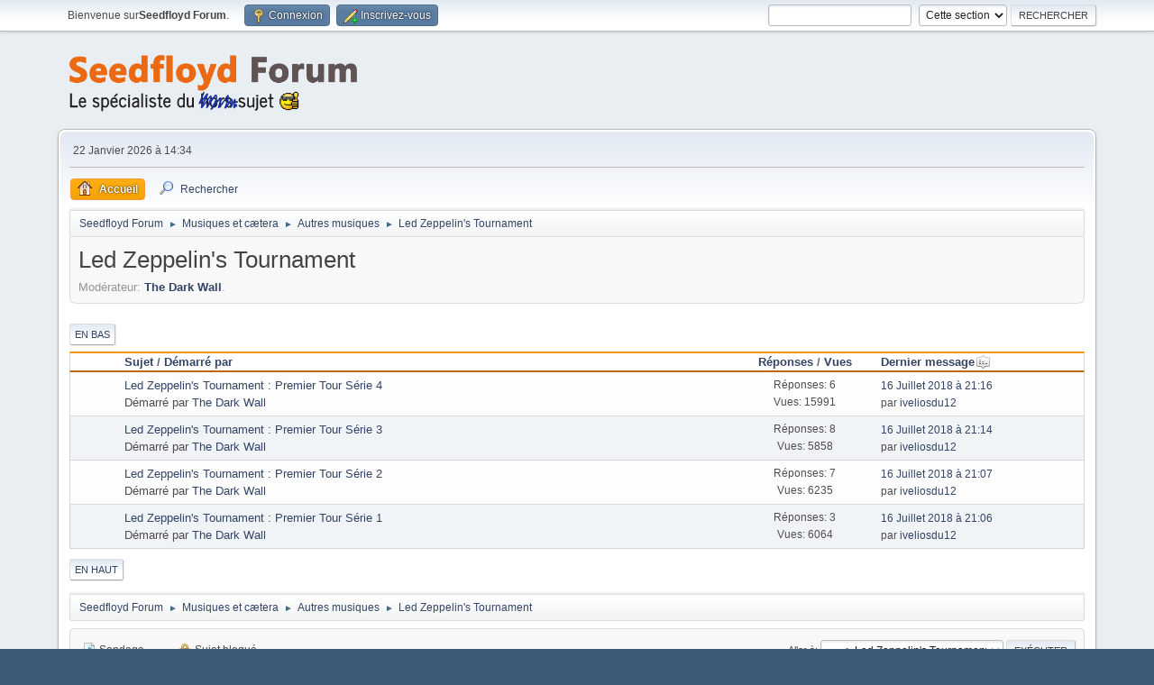

--- FILE ---
content_type: text/html; charset=UTF-8
request_url: https://www.seedfloyd.fr/forum/index.php?board=47.0
body_size: 3975
content:
<!DOCTYPE html>
<html lang="fr-FR">
<head>
	<meta charset="UTF-8">
	<link rel="stylesheet" href="https://www.seedfloyd.fr/forum/Themes/default/css/minified_3703ce05f5de2eca3455508b11ffdf28.css?smf214_1726055266">
	<style>.board_icon img[src$="blank.png"] {display: none;}
	
	</style>
	<script>
		var smf_theme_url = "https://www.seedfloyd.fr/forum/Themes/default";
		var smf_default_theme_url = "https://www.seedfloyd.fr/forum/Themes/default";
		var smf_images_url = "https://www.seedfloyd.fr/forum/Themes/default/images";
		var smf_smileys_url = "https://www.seedfloyd.fr/forum/Smileys";
		var smf_smiley_sets = "default,classic,punbb,aaron,akyhne,fugue,alienine";
		var smf_smiley_sets_default = "punbb";
		var smf_avatars_url = "https://www.seedfloyd.fr/forum/avatars";
		var smf_scripturl = "https://www.seedfloyd.fr/forum/index.php?PHPSESSID=bd38da5e605d21df39fe42d8703d81ab&amp;";
		var smf_iso_case_folding = false;
		var smf_charset = "UTF-8";
		var smf_session_id = "391b9b18b8ec112e4cda485588ce95f0";
		var smf_session_var = "ed205908f";
		var smf_member_id = 0;
		var ajax_notification_text = 'Chargement...';
		var help_popup_heading_text = 'Un peu perdu? Laissez moi vous expliquer:';
		var banned_text = 'Désolé Invité, vous êtes banni de ce forum&nbsp;!';
		var smf_txt_expand = 'Étendre';
		var smf_txt_shrink = 'Réduire';
		var smf_collapseAlt = 'Cacher';
		var smf_expandAlt = 'Afficher';
		var smf_quote_expand = false;
		var allow_xhjr_credentials = false;
	</script>
	<script src="https://ajax.googleapis.com/ajax/libs/jquery/3.6.3/jquery.min.js"></script>
	<script src="https://www.seedfloyd.fr/forum/Themes/default/scripts/minified_628768b7998f34ef711e73bb2a5e2b42.js?smf214_1726055266"></script>
	<script>
	var smf_you_sure ='Êtes-vous sûr de vouloir faire cela ?';
	</script>
	<title>Led Zeppelin's Tournament</title>
	<meta name="viewport" content="width=device-width, initial-scale=1">
	<meta property="og:site_name" content="Seedfloyd Forum">
	<meta property="og:title" content="Led Zeppelin's Tournament">
	<meta name="keywords" content="pink floyd, syd barrett, roger waters, david gilmour">
	<meta property="og:url" content="https://www.seedfloyd.fr/forum/index.php?PHPSESSID=bd38da5e605d21df39fe42d8703d81ab&amp;board=47.0">
	<meta property="og:description" content="Led Zeppelin's Tournament">
	<meta name="description" content="Led Zeppelin's Tournament">
	<meta name="theme-color" content="#557EA0">
	<link rel="canonical" href="https://www.seedfloyd.fr/forum/index.php?board=47.0">
	<link rel="help" href="https://www.seedfloyd.fr/forum/index.php?PHPSESSID=bd38da5e605d21df39fe42d8703d81ab&amp;action=help">
	<link rel="contents" href="https://www.seedfloyd.fr/forum/index.php?PHPSESSID=bd38da5e605d21df39fe42d8703d81ab&amp;">
	<link rel="search" href="https://www.seedfloyd.fr/forum/index.php?PHPSESSID=bd38da5e605d21df39fe42d8703d81ab&amp;action=search">
	<link rel="alternate" type="application/rss+xml" title="Seedfloyd Forum - Flux RSS" href="https://www.seedfloyd.fr/forum/index.php?PHPSESSID=bd38da5e605d21df39fe42d8703d81ab&amp;action=.xml;type=rss2;board=47">
	<link rel="alternate" type="application/atom+xml" title="Seedfloyd Forum - Atom" href="https://www.seedfloyd.fr/forum/index.php?PHPSESSID=bd38da5e605d21df39fe42d8703d81ab&amp;action=.xml;type=atom;board=47">
	<link rel="index" href="https://www.seedfloyd.fr/forum/index.php?PHPSESSID=bd38da5e605d21df39fe42d8703d81ab&amp;board=47.0">
		<style>
			body {
				<!-- font-size: 2em; -->
			}
		</style>
		<script>
			$(document).ready(function() {
				$('#post_additional_options_header').prepend('<strong><a id="postImgUploadLink" class="toggle_down" target="_blank" href="/forum/uploadimg.php">Insérer une image</a></strong><span class="postImgUploadLinkDesc">← Utilisez uniquement cette méthode pour insérer des images dans le forum.</span><br />');
			});
		</script>
</head>
<body id="chrome" class="action_messageindex board_47">
<div id="footerfix">
	<div id="top_section">
		<div class="inner_wrap">
			<ul class="floatleft" id="top_info">
				<li class="welcome">
					Bienvenue sur<strong>Seedfloyd Forum</strong>.
				</li>
				<li class="button_login">
					<a href="https://www.seedfloyd.fr/forum/index.php?PHPSESSID=bd38da5e605d21df39fe42d8703d81ab&amp;action=login" class="open" onclick="return reqOverlayDiv(this.href, 'Connexion', 'login');">
						<span class="main_icons login"></span>
						<span class="textmenu">Connexion</span>
					</a>
				</li>
				<li class="button_signup">
					<a href="https://www.seedfloyd.fr/forum/index.php?PHPSESSID=bd38da5e605d21df39fe42d8703d81ab&amp;action=signup" class="open">
						<span class="main_icons regcenter"></span>
						<span class="textmenu">Inscrivez-vous</span>
					</a>
				</li>
			</ul>
			<form id="search_form" class="floatright" action="https://www.seedfloyd.fr/forum/index.php?PHPSESSID=bd38da5e605d21df39fe42d8703d81ab&amp;action=search2" method="post" accept-charset="UTF-8">
				<input type="search" name="search" value="">&nbsp;
				<select name="search_selection">
					<option value="all">Forum entier </option>
					<option value="board" selected>Cette section</option>
				</select>
				<input type="hidden" name="sd_brd" value="47">
				<input type="submit" name="search2" value="Rechercher" class="button">
				<input type="hidden" name="advanced" value="0">
			</form>
		</div><!-- .inner_wrap -->
	</div><!-- #top_section -->
	<div id="header">
		<h1 class="forumtitle">
			<a id="top" href="https://www.seedfloyd.fr/forum/index.php?PHPSESSID=bd38da5e605d21df39fe42d8703d81ab&amp;"><img src="logo_large.png" alt="Seedfloyd Forum"></a>
		</h1>
		<div id="siteslogan"> </div>
	</div>
	<div id="wrapper">
		<div id="upper_section">
			<div id="inner_section">
				<div id="inner_wrap" class="hide_720">
					<div class="user">
						<time datetime="2026-01-22T13:34:37Z">22 Janvier 2026 à 14:34</time>
					</div>
				</div>
				<a class="mobile_user_menu">
					<span class="menu_icon"></span>
					<span class="text_menu">Menu principal</span>
				</a>
				<div id="main_menu">
					<div id="mobile_user_menu" class="popup_container">
						<div class="popup_window description">
							<div class="popup_heading">Menu principal
								<a href="javascript:void(0);" class="main_icons hide_popup"></a>
							</div>
							
					<ul class="dropmenu menu_nav">
						<li class="button_home">
							<a class="active" href="https://www.seedfloyd.fr/forum/index.php?PHPSESSID=bd38da5e605d21df39fe42d8703d81ab&amp;">
								<span class="main_icons home"></span><span class="textmenu">Accueil</span>
							</a>
						</li>
						<li class="button_search">
							<a href="https://www.seedfloyd.fr/forum/index.php?PHPSESSID=bd38da5e605d21df39fe42d8703d81ab&amp;action=search">
								<span class="main_icons search"></span><span class="textmenu">Rechercher</span>
							</a>
						</li>
					</ul><!-- .menu_nav -->
						</div>
					</div>
				</div>
				<div class="navigate_section">
					<ul>
						<li>
							<a href="https://www.seedfloyd.fr/forum/index.php?PHPSESSID=bd38da5e605d21df39fe42d8703d81ab&amp;"><span>Seedfloyd Forum</span></a>
						</li>
						<li>
							<span class="dividers"> &#9658; </span>
							<a href="https://www.seedfloyd.fr/forum/index.php?PHPSESSID=bd38da5e605d21df39fe42d8703d81ab&amp;#c3"><span>Musiques et cætera</span></a>
						</li>
						<li>
							<span class="dividers"> &#9658; </span>
							<a href="https://www.seedfloyd.fr/forum/index.php?PHPSESSID=bd38da5e605d21df39fe42d8703d81ab&amp;board=6.0"><span>Autres musiques</span></a>
						</li>
						<li class="last">
							<span class="dividers"> &#9658; </span>
							<a href="https://www.seedfloyd.fr/forum/index.php?PHPSESSID=bd38da5e605d21df39fe42d8703d81ab&amp;board=47.0"><span>Led Zeppelin's Tournament</span></a> <span class="board_moderators">(Modérateur: <a href="https://www.seedfloyd.fr/forum/index.php?PHPSESSID=bd38da5e605d21df39fe42d8703d81ab&amp;action=profile;u=1062" title="Modérateur">The Dark Wall</a>)</span>
						</li>
					</ul>
				</div><!-- .navigate_section -->
			</div><!-- #inner_section -->
		</div><!-- #upper_section -->
		<div id="content_section">
			<div id="main_content_section"><div id="display_head" class="information">
			<h2 class="display_title">Led Zeppelin's Tournament</h2>
			<p>Modérateur: <a href="https://www.seedfloyd.fr/forum/index.php?PHPSESSID=bd38da5e605d21df39fe42d8703d81ab&amp;action=profile;u=1062" title="Modérateur">The Dark Wall</a>.</p>
		</div>
	<div class="pagesection">
		 | 
		<div class="pagelinks floatleft">
			<a href="#bot" class="button">En bas</a>
			
		</div>
		
	</div>
		<div id="messageindex">
			<div class="title_bar" id="topic_header">
				<div class="board_icon"></div>
				<div class="info"><a href="https://www.seedfloyd.fr/forum/index.php?PHPSESSID=bd38da5e605d21df39fe42d8703d81ab&amp;board=47.0;sort=subject">Sujet</a> / <a href="https://www.seedfloyd.fr/forum/index.php?PHPSESSID=bd38da5e605d21df39fe42d8703d81ab&amp;board=47.0;sort=starter">Démarré par</a></div>
				<div class="board_stats centertext"><a href="https://www.seedfloyd.fr/forum/index.php?PHPSESSID=bd38da5e605d21df39fe42d8703d81ab&amp;board=47.0;sort=replies">Réponses</a> / <a href="https://www.seedfloyd.fr/forum/index.php?PHPSESSID=bd38da5e605d21df39fe42d8703d81ab&amp;board=47.0;sort=views">Vues</a></div>
				<div class="lastpost"><a href="https://www.seedfloyd.fr/forum/index.php?PHPSESSID=bd38da5e605d21df39fe42d8703d81ab&amp;board=47.0;sort=last_post">Dernier message<span class="main_icons sort_down"></span></a></div>
			</div><!-- #topic_header -->
			<div id="topic_container">
				<div class="windowbg">
					<div class="board_icon">
						<img src="https://www.seedfloyd.fr/forum/Themes/default/images/blank.png" alt="">
						
					</div>
					<div class="info info_block">
						<div >
							<div class="icons floatright">
							</div>
							<div class="message_index_title">
								
								<span class="preview" title="">
									<span id="msg_68162"><a href="https://www.seedfloyd.fr/forum/index.php?PHPSESSID=bd38da5e605d21df39fe42d8703d81ab&amp;topic=2871.0">Led Zeppelin's Tournament : Premier Tour Série 4</a></span>
								</span>
							</div>
							<p class="floatleft">
								Démarré par <a href="https://www.seedfloyd.fr/forum/index.php?PHPSESSID=bd38da5e605d21df39fe42d8703d81ab&amp;action=profile;u=1062" title="Voir le profil de The Dark Wall" class="preview">The Dark Wall</a>
							</p>
							
						</div><!-- #topic_[first_post][id] -->
					</div><!-- .info -->
					<div class="board_stats centertext">
						<p>Réponses: 6<br>Vues: 15991</p>
					</div>
					<div class="lastpost">
						<p><a href="https://www.seedfloyd.fr/forum/index.php?PHPSESSID=bd38da5e605d21df39fe42d8703d81ab&amp;topic=2871.0#msg73893">16 Juillet 2018 à 21:16</a><br>par <a href="https://www.seedfloyd.fr/forum/index.php?PHPSESSID=bd38da5e605d21df39fe42d8703d81ab&amp;action=profile;u=1297">iveliosdu12</a></p>
					</div>
				</div><!-- $topic[css_class] -->
				<div class="windowbg">
					<div class="board_icon">
						<img src="https://www.seedfloyd.fr/forum/Themes/default/images/blank.png" alt="">
						
					</div>
					<div class="info info_block">
						<div >
							<div class="icons floatright">
							</div>
							<div class="message_index_title">
								
								<span class="preview" title="">
									<span id="msg_68161"><a href="https://www.seedfloyd.fr/forum/index.php?PHPSESSID=bd38da5e605d21df39fe42d8703d81ab&amp;topic=2870.0">Led Zeppelin's Tournament : Premier Tour Série 3</a></span>
								</span>
							</div>
							<p class="floatleft">
								Démarré par <a href="https://www.seedfloyd.fr/forum/index.php?PHPSESSID=bd38da5e605d21df39fe42d8703d81ab&amp;action=profile;u=1062" title="Voir le profil de The Dark Wall" class="preview">The Dark Wall</a>
							</p>
							
						</div><!-- #topic_[first_post][id] -->
					</div><!-- .info -->
					<div class="board_stats centertext">
						<p>Réponses: 8<br>Vues: 5858</p>
					</div>
					<div class="lastpost">
						<p><a href="https://www.seedfloyd.fr/forum/index.php?PHPSESSID=bd38da5e605d21df39fe42d8703d81ab&amp;topic=2870.0#msg73892">16 Juillet 2018 à 21:14</a><br>par <a href="https://www.seedfloyd.fr/forum/index.php?PHPSESSID=bd38da5e605d21df39fe42d8703d81ab&amp;action=profile;u=1297">iveliosdu12</a></p>
					</div>
				</div><!-- $topic[css_class] -->
				<div class="windowbg">
					<div class="board_icon">
						<img src="https://www.seedfloyd.fr/forum/Themes/default/images/blank.png" alt="">
						
					</div>
					<div class="info info_block">
						<div >
							<div class="icons floatright">
							</div>
							<div class="message_index_title">
								
								<span class="preview" title="">
									<span id="msg_68160"><a href="https://www.seedfloyd.fr/forum/index.php?PHPSESSID=bd38da5e605d21df39fe42d8703d81ab&amp;topic=2869.0">Led Zeppelin's Tournament : Premier Tour Série 2</a></span>
								</span>
							</div>
							<p class="floatleft">
								Démarré par <a href="https://www.seedfloyd.fr/forum/index.php?PHPSESSID=bd38da5e605d21df39fe42d8703d81ab&amp;action=profile;u=1062" title="Voir le profil de The Dark Wall" class="preview">The Dark Wall</a>
							</p>
							
						</div><!-- #topic_[first_post][id] -->
					</div><!-- .info -->
					<div class="board_stats centertext">
						<p>Réponses: 7<br>Vues: 6235</p>
					</div>
					<div class="lastpost">
						<p><a href="https://www.seedfloyd.fr/forum/index.php?PHPSESSID=bd38da5e605d21df39fe42d8703d81ab&amp;topic=2869.0#msg73889">16 Juillet 2018 à 21:07</a><br>par <a href="https://www.seedfloyd.fr/forum/index.php?PHPSESSID=bd38da5e605d21df39fe42d8703d81ab&amp;action=profile;u=1297">iveliosdu12</a></p>
					</div>
				</div><!-- $topic[css_class] -->
				<div class="windowbg">
					<div class="board_icon">
						<img src="https://www.seedfloyd.fr/forum/Themes/default/images/blank.png" alt="">
						
					</div>
					<div class="info info_block">
						<div >
							<div class="icons floatright">
							</div>
							<div class="message_index_title">
								
								<span class="preview" title="">
									<span id="msg_68159"><a href="https://www.seedfloyd.fr/forum/index.php?PHPSESSID=bd38da5e605d21df39fe42d8703d81ab&amp;topic=2868.0">Led Zeppelin's Tournament : Premier Tour Série 1</a></span>
								</span>
							</div>
							<p class="floatleft">
								Démarré par <a href="https://www.seedfloyd.fr/forum/index.php?PHPSESSID=bd38da5e605d21df39fe42d8703d81ab&amp;action=profile;u=1062" title="Voir le profil de The Dark Wall" class="preview">The Dark Wall</a>
							</p>
							
						</div><!-- #topic_[first_post][id] -->
					</div><!-- .info -->
					<div class="board_stats centertext">
						<p>Réponses: 3<br>Vues: 6064</p>
					</div>
					<div class="lastpost">
						<p><a href="https://www.seedfloyd.fr/forum/index.php?PHPSESSID=bd38da5e605d21df39fe42d8703d81ab&amp;topic=2868.0#msg73888">16 Juillet 2018 à 21:06</a><br>par <a href="https://www.seedfloyd.fr/forum/index.php?PHPSESSID=bd38da5e605d21df39fe42d8703d81ab&amp;action=profile;u=1297">iveliosdu12</a></p>
					</div>
				</div><!-- $topic[css_class] -->
			</div><!-- #topic_container -->
		</div><!-- #messageindex -->
	<div class="pagesection">
		
		 | 
		<div class="pagelinks floatleft">
			<a href="#main_content_section" class="button" id="bot">En haut</a>
			
		</div>
	</div>
				<div class="navigate_section">
					<ul>
						<li>
							<a href="https://www.seedfloyd.fr/forum/index.php?PHPSESSID=bd38da5e605d21df39fe42d8703d81ab&amp;"><span>Seedfloyd Forum</span></a>
						</li>
						<li>
							<span class="dividers"> &#9658; </span>
							<a href="https://www.seedfloyd.fr/forum/index.php?PHPSESSID=bd38da5e605d21df39fe42d8703d81ab&amp;#c3"><span>Musiques et cætera</span></a>
						</li>
						<li>
							<span class="dividers"> &#9658; </span>
							<a href="https://www.seedfloyd.fr/forum/index.php?PHPSESSID=bd38da5e605d21df39fe42d8703d81ab&amp;board=6.0"><span>Autres musiques</span></a>
						</li>
						<li class="last">
							<span class="dividers"> &#9658; </span>
							<a href="https://www.seedfloyd.fr/forum/index.php?PHPSESSID=bd38da5e605d21df39fe42d8703d81ab&amp;board=47.0"><span>Led Zeppelin's Tournament</span></a> <span class="board_moderators">(Modérateur: <a href="https://www.seedfloyd.fr/forum/index.php?PHPSESSID=bd38da5e605d21df39fe42d8703d81ab&amp;action=profile;u=1062" title="Modérateur">The Dark Wall</a>)</span>
						</li>
					</ul>
				</div><!-- .navigate_section -->
	<script>
		var oQuickModifyTopic = new QuickModifyTopic({
			aHidePrefixes: Array("lockicon", "stickyicon", "pages", "newicon"),
			bMouseOnDiv: false,
		});
	</script>
	<div class="tborder" id="topic_icons">
		<div class="information">
			<p id="message_index_jump_to"></p>
			<p class="floatleft">
				<span class="main_icons poll"></span> Sondage<br>
				<span class="main_icons move"></span> Sujet déplacé<br>
			</p>
			<p>
				<span class="main_icons lock"></span> Sujet bloqué<br>
				<span class="main_icons sticky"></span> Sujet épinglé<br>
				<span class="main_icons watch"></span> Sujets que vous suivez<br>
			</p>
			<script>
				if (typeof(window.XMLHttpRequest) != "undefined")
					aJumpTo[aJumpTo.length] = new JumpTo({
						sContainerId: "message_index_jump_to",
						sJumpToTemplate: "<label class=\"smalltext jump_to\" for=\"%select_id%\">Aller à<" + "/label> %dropdown_list%",
						iCurBoardId: 47,
						iCurBoardChildLevel: 1,
						sCurBoardName: "Led Zeppelin's Tournament",
						sBoardChildLevelIndicator: "==",
						sBoardPrefix: "=> ",
						sCatSeparator: "-----------------------------",
						sCatPrefix: "",
						sGoButtonLabel: "Exécuter"
					});
			</script>
		</div><!-- .information -->
	</div><!-- #topic_icons -->
	<div id="mobile_action" class="popup_container">
		<div class="popup_window description">
			<div class="popup_heading">Actions de l'utilisateur
				<a href="javascript:void(0);" class="main_icons hide_popup"></a>
			</div>
			
		</div>
	</div>
			</div><!-- #main_content_section -->
		</div><!-- #content_section -->
	</div><!-- #wrapper -->
</div><!-- #footerfix -->
	<div id="footer">
		<div class="inner_wrap">
		<ul>
			<li class="floatright"><a href="https://www.seedfloyd.fr/forum/index.php?PHPSESSID=bd38da5e605d21df39fe42d8703d81ab&amp;action=help">Aide</a> | <a href="https://www.seedfloyd.fr/forum/index.php?PHPSESSID=bd38da5e605d21df39fe42d8703d81ab&amp;action=agreement">Termes et Règles</a> | <a href="#top_section">En haut &#9650;</a></li>
			<li class="copyright"><a href="https://www.seedfloyd.fr/forum/index.php?PHPSESSID=bd38da5e605d21df39fe42d8703d81ab&amp;action=credits" title="License" target="_blank" rel="noopener">SMF 2.1.4 &copy; 2023</a>, <a href="https://www.simplemachines.org" title="Simple Machines" target="_blank" class="new_win">Simple Machines</a><br /><a href="https://www.createaforum.com" target="_blank">Simple Audio Video Embedder</a></li>
		</ul>
		</div>
	</div><!-- #footer -->
<script>
window.addEventListener("DOMContentLoaded", function() {
	function triggerCron()
	{
		$.get('https://www.seedfloyd.fr/forum' + "/cron.php?ts=1769088870");
	}
	window.setTimeout(triggerCron, 1);
});
</script>
</body>
</html>